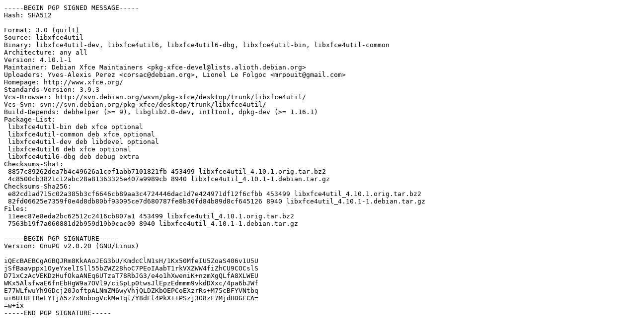

--- FILE ---
content_type: text/prs.lines.tag
request_url: http://old-releases.ubuntu.com/ubuntu/pool/universe/libx/libxfce4util/libxfce4util_4.10.1-1.dsc
body_size: 1932
content:
-----BEGIN PGP SIGNED MESSAGE-----
Hash: SHA512

Format: 3.0 (quilt)
Source: libxfce4util
Binary: libxfce4util-dev, libxfce4util6, libxfce4util6-dbg, libxfce4util-bin, libxfce4util-common
Architecture: any all
Version: 4.10.1-1
Maintainer: Debian Xfce Maintainers <pkg-xfce-devel@lists.alioth.debian.org>
Uploaders: Yves-Alexis Perez <corsac@debian.org>, Lionel Le Folgoc <mrpouit@gmail.com>
Homepage: http://www.xfce.org/
Standards-Version: 3.9.3
Vcs-Browser: http://svn.debian.org/wsvn/pkg-xfce/desktop/trunk/libxfce4util/
Vcs-Svn: svn://svn.debian.org/pkg-xfce/desktop/trunk/libxfce4util/
Build-Depends: debhelper (>= 9), libglib2.0-dev, intltool, dpkg-dev (>= 1.16.1)
Package-List: 
 libxfce4util-bin deb xfce optional
 libxfce4util-common deb xfce optional
 libxfce4util-dev deb libdevel optional
 libxfce4util6 deb xfce optional
 libxfce4util6-dbg deb debug extra
Checksums-Sha1: 
 8857c89262dea7b4c49626a1cef1abb7101821fb 453499 libxfce4util_4.10.1.orig.tar.bz2
 4c8500cb3821c12abc28a81363325e407a9989cb 8940 libxfce4util_4.10.1-1.debian.tar.gz
Checksums-Sha256: 
 e82cd1ad715c02a385b3cf6646cb89aa3c4724446dac1d7e424971df12f6cfbb 453499 libxfce4util_4.10.1.orig.tar.bz2
 82fd06625e7359f0e4d8db80bf93095ce7d680787fe8b30fd84b89d8cf645126 8940 libxfce4util_4.10.1-1.debian.tar.gz
Files: 
 11eec87e8eda2bc62512c2416cb807a1 453499 libxfce4util_4.10.1.orig.tar.bz2
 7563b19f7a060881d2b959d19b9cac09 8940 libxfce4util_4.10.1-1.debian.tar.gz

-----BEGIN PGP SIGNATURE-----
Version: GnuPG v2.0.20 (GNU/Linux)

iQEcBAEBCgAGBQJRm8KkAAoJEG3bU/KmdcClN1sH/1Kx50MfeIU5ZoaS406v1U5U
jSfBaavppx1OyeYxelISll55bZWZ28hoC7PEoIAabT1rkVXZWW4fiZhCU9COCslS
D71xCzAcVEKDzHufOkaANEq6UTzaT78RbJG3/e4o1hXweniK+nzmXgQLfA8XLWEU
WKx5AlsfwaE6fnEbHgW9a7OVl9/ciSpLp0twsJlEpzEdmmm9vkdDXxc/4pa6bJWf
E77WLfwuYh9GDcj20JoftpALNmZM6wyVhjQLDZKbOEPCoEXzrRs+M75cBFYVNtbq
ui6UtUFTBeLYTjA5z7xNobogVckMeIql/Y8dEl4PkX++PSzj3O8zF7MjdHDGECA=
=w+ix
-----END PGP SIGNATURE-----
